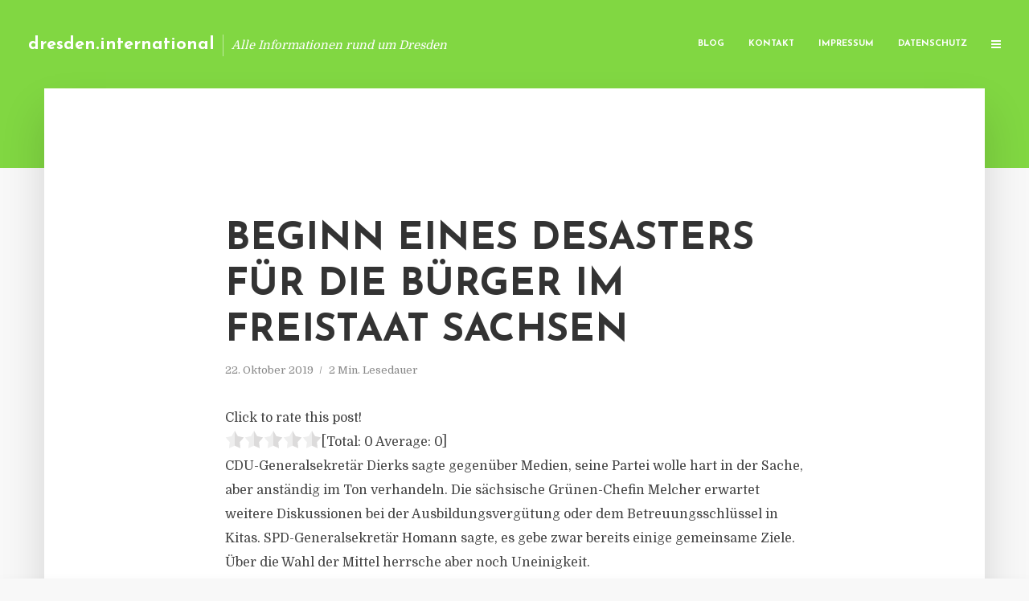

--- FILE ---
content_type: text/html; charset=UTF-8
request_url: https://dresden.international/beginn-eines-desasters-fuer-die-buerger-im-freistaat-sachsen/
body_size: 12008
content:
<!DOCTYPE html>
<html lang="de" class="no-js no-svg">
	<head>
		<meta charset="UTF-8">
		<meta name="viewport" content="width=device-width, initial-scale=1">
		<link rel="profile" href="https://gmpg.org/xfn/11">
		<title>Beginn eines Desasters für die Bürger im Freistaat Sachsen &#8211; dresden.international</title>
<meta name='robots' content='max-image-preview:large' />
<link rel='dns-prefetch' href='//fonts.googleapis.com' />
<link rel="alternate" type="application/rss+xml" title="dresden.international &raquo; Feed" href="https://dresden.international/feed/" />
<link rel="alternate" type="application/rss+xml" title="dresden.international &raquo; Kommentar-Feed" href="https://dresden.international/comments/feed/" />
<script type="text/javascript">
window._wpemojiSettings = {"baseUrl":"https:\/\/s.w.org\/images\/core\/emoji\/14.0.0\/72x72\/","ext":".png","svgUrl":"https:\/\/s.w.org\/images\/core\/emoji\/14.0.0\/svg\/","svgExt":".svg","source":{"concatemoji":"https:\/\/dresden.international\/wp-includes\/js\/wp-emoji-release.min.js?ver=6.2.8"}};
/*! This file is auto-generated */
!function(e,a,t){var n,r,o,i=a.createElement("canvas"),p=i.getContext&&i.getContext("2d");function s(e,t){p.clearRect(0,0,i.width,i.height),p.fillText(e,0,0);e=i.toDataURL();return p.clearRect(0,0,i.width,i.height),p.fillText(t,0,0),e===i.toDataURL()}function c(e){var t=a.createElement("script");t.src=e,t.defer=t.type="text/javascript",a.getElementsByTagName("head")[0].appendChild(t)}for(o=Array("flag","emoji"),t.supports={everything:!0,everythingExceptFlag:!0},r=0;r<o.length;r++)t.supports[o[r]]=function(e){if(p&&p.fillText)switch(p.textBaseline="top",p.font="600 32px Arial",e){case"flag":return s("\ud83c\udff3\ufe0f\u200d\u26a7\ufe0f","\ud83c\udff3\ufe0f\u200b\u26a7\ufe0f")?!1:!s("\ud83c\uddfa\ud83c\uddf3","\ud83c\uddfa\u200b\ud83c\uddf3")&&!s("\ud83c\udff4\udb40\udc67\udb40\udc62\udb40\udc65\udb40\udc6e\udb40\udc67\udb40\udc7f","\ud83c\udff4\u200b\udb40\udc67\u200b\udb40\udc62\u200b\udb40\udc65\u200b\udb40\udc6e\u200b\udb40\udc67\u200b\udb40\udc7f");case"emoji":return!s("\ud83e\udef1\ud83c\udffb\u200d\ud83e\udef2\ud83c\udfff","\ud83e\udef1\ud83c\udffb\u200b\ud83e\udef2\ud83c\udfff")}return!1}(o[r]),t.supports.everything=t.supports.everything&&t.supports[o[r]],"flag"!==o[r]&&(t.supports.everythingExceptFlag=t.supports.everythingExceptFlag&&t.supports[o[r]]);t.supports.everythingExceptFlag=t.supports.everythingExceptFlag&&!t.supports.flag,t.DOMReady=!1,t.readyCallback=function(){t.DOMReady=!0},t.supports.everything||(n=function(){t.readyCallback()},a.addEventListener?(a.addEventListener("DOMContentLoaded",n,!1),e.addEventListener("load",n,!1)):(e.attachEvent("onload",n),a.attachEvent("onreadystatechange",function(){"complete"===a.readyState&&t.readyCallback()})),(e=t.source||{}).concatemoji?c(e.concatemoji):e.wpemoji&&e.twemoji&&(c(e.twemoji),c(e.wpemoji)))}(window,document,window._wpemojiSettings);
</script>
<style type="text/css">
img.wp-smiley,
img.emoji {
	display: inline !important;
	border: none !important;
	box-shadow: none !important;
	height: 1em !important;
	width: 1em !important;
	margin: 0 0.07em !important;
	vertical-align: -0.1em !important;
	background: none !important;
	padding: 0 !important;
}
</style>
	<link rel='stylesheet' id='wp-block-library-css' href='https://dresden.international/wp-includes/css/dist/block-library/style.min.css?ver=6.2.8' type='text/css' media='all' />
<link rel='stylesheet' id='classic-theme-styles-css' href='https://dresden.international/wp-includes/css/classic-themes.min.css?ver=6.2.8' type='text/css' media='all' />
<style id='global-styles-inline-css' type='text/css'>
body{--wp--preset--color--black: #000000;--wp--preset--color--cyan-bluish-gray: #abb8c3;--wp--preset--color--white: #ffffff;--wp--preset--color--pale-pink: #f78da7;--wp--preset--color--vivid-red: #cf2e2e;--wp--preset--color--luminous-vivid-orange: #ff6900;--wp--preset--color--luminous-vivid-amber: #fcb900;--wp--preset--color--light-green-cyan: #7bdcb5;--wp--preset--color--vivid-green-cyan: #00d084;--wp--preset--color--pale-cyan-blue: #8ed1fc;--wp--preset--color--vivid-cyan-blue: #0693e3;--wp--preset--color--vivid-purple: #9b51e0;--wp--preset--gradient--vivid-cyan-blue-to-vivid-purple: linear-gradient(135deg,rgba(6,147,227,1) 0%,rgb(155,81,224) 100%);--wp--preset--gradient--light-green-cyan-to-vivid-green-cyan: linear-gradient(135deg,rgb(122,220,180) 0%,rgb(0,208,130) 100%);--wp--preset--gradient--luminous-vivid-amber-to-luminous-vivid-orange: linear-gradient(135deg,rgba(252,185,0,1) 0%,rgba(255,105,0,1) 100%);--wp--preset--gradient--luminous-vivid-orange-to-vivid-red: linear-gradient(135deg,rgba(255,105,0,1) 0%,rgb(207,46,46) 100%);--wp--preset--gradient--very-light-gray-to-cyan-bluish-gray: linear-gradient(135deg,rgb(238,238,238) 0%,rgb(169,184,195) 100%);--wp--preset--gradient--cool-to-warm-spectrum: linear-gradient(135deg,rgb(74,234,220) 0%,rgb(151,120,209) 20%,rgb(207,42,186) 40%,rgb(238,44,130) 60%,rgb(251,105,98) 80%,rgb(254,248,76) 100%);--wp--preset--gradient--blush-light-purple: linear-gradient(135deg,rgb(255,206,236) 0%,rgb(152,150,240) 100%);--wp--preset--gradient--blush-bordeaux: linear-gradient(135deg,rgb(254,205,165) 0%,rgb(254,45,45) 50%,rgb(107,0,62) 100%);--wp--preset--gradient--luminous-dusk: linear-gradient(135deg,rgb(255,203,112) 0%,rgb(199,81,192) 50%,rgb(65,88,208) 100%);--wp--preset--gradient--pale-ocean: linear-gradient(135deg,rgb(255,245,203) 0%,rgb(182,227,212) 50%,rgb(51,167,181) 100%);--wp--preset--gradient--electric-grass: linear-gradient(135deg,rgb(202,248,128) 0%,rgb(113,206,126) 100%);--wp--preset--gradient--midnight: linear-gradient(135deg,rgb(2,3,129) 0%,rgb(40,116,252) 100%);--wp--preset--duotone--dark-grayscale: url('#wp-duotone-dark-grayscale');--wp--preset--duotone--grayscale: url('#wp-duotone-grayscale');--wp--preset--duotone--purple-yellow: url('#wp-duotone-purple-yellow');--wp--preset--duotone--blue-red: url('#wp-duotone-blue-red');--wp--preset--duotone--midnight: url('#wp-duotone-midnight');--wp--preset--duotone--magenta-yellow: url('#wp-duotone-magenta-yellow');--wp--preset--duotone--purple-green: url('#wp-duotone-purple-green');--wp--preset--duotone--blue-orange: url('#wp-duotone-blue-orange');--wp--preset--font-size--small: 13px;--wp--preset--font-size--medium: 20px;--wp--preset--font-size--large: 36px;--wp--preset--font-size--x-large: 42px;--wp--preset--spacing--20: 0.44rem;--wp--preset--spacing--30: 0.67rem;--wp--preset--spacing--40: 1rem;--wp--preset--spacing--50: 1.5rem;--wp--preset--spacing--60: 2.25rem;--wp--preset--spacing--70: 3.38rem;--wp--preset--spacing--80: 5.06rem;--wp--preset--shadow--natural: 6px 6px 9px rgba(0, 0, 0, 0.2);--wp--preset--shadow--deep: 12px 12px 50px rgba(0, 0, 0, 0.4);--wp--preset--shadow--sharp: 6px 6px 0px rgba(0, 0, 0, 0.2);--wp--preset--shadow--outlined: 6px 6px 0px -3px rgba(255, 255, 255, 1), 6px 6px rgba(0, 0, 0, 1);--wp--preset--shadow--crisp: 6px 6px 0px rgba(0, 0, 0, 1);}:where(.is-layout-flex){gap: 0.5em;}body .is-layout-flow > .alignleft{float: left;margin-inline-start: 0;margin-inline-end: 2em;}body .is-layout-flow > .alignright{float: right;margin-inline-start: 2em;margin-inline-end: 0;}body .is-layout-flow > .aligncenter{margin-left: auto !important;margin-right: auto !important;}body .is-layout-constrained > .alignleft{float: left;margin-inline-start: 0;margin-inline-end: 2em;}body .is-layout-constrained > .alignright{float: right;margin-inline-start: 2em;margin-inline-end: 0;}body .is-layout-constrained > .aligncenter{margin-left: auto !important;margin-right: auto !important;}body .is-layout-constrained > :where(:not(.alignleft):not(.alignright):not(.alignfull)){max-width: var(--wp--style--global--content-size);margin-left: auto !important;margin-right: auto !important;}body .is-layout-constrained > .alignwide{max-width: var(--wp--style--global--wide-size);}body .is-layout-flex{display: flex;}body .is-layout-flex{flex-wrap: wrap;align-items: center;}body .is-layout-flex > *{margin: 0;}:where(.wp-block-columns.is-layout-flex){gap: 2em;}.has-black-color{color: var(--wp--preset--color--black) !important;}.has-cyan-bluish-gray-color{color: var(--wp--preset--color--cyan-bluish-gray) !important;}.has-white-color{color: var(--wp--preset--color--white) !important;}.has-pale-pink-color{color: var(--wp--preset--color--pale-pink) !important;}.has-vivid-red-color{color: var(--wp--preset--color--vivid-red) !important;}.has-luminous-vivid-orange-color{color: var(--wp--preset--color--luminous-vivid-orange) !important;}.has-luminous-vivid-amber-color{color: var(--wp--preset--color--luminous-vivid-amber) !important;}.has-light-green-cyan-color{color: var(--wp--preset--color--light-green-cyan) !important;}.has-vivid-green-cyan-color{color: var(--wp--preset--color--vivid-green-cyan) !important;}.has-pale-cyan-blue-color{color: var(--wp--preset--color--pale-cyan-blue) !important;}.has-vivid-cyan-blue-color{color: var(--wp--preset--color--vivid-cyan-blue) !important;}.has-vivid-purple-color{color: var(--wp--preset--color--vivid-purple) !important;}.has-black-background-color{background-color: var(--wp--preset--color--black) !important;}.has-cyan-bluish-gray-background-color{background-color: var(--wp--preset--color--cyan-bluish-gray) !important;}.has-white-background-color{background-color: var(--wp--preset--color--white) !important;}.has-pale-pink-background-color{background-color: var(--wp--preset--color--pale-pink) !important;}.has-vivid-red-background-color{background-color: var(--wp--preset--color--vivid-red) !important;}.has-luminous-vivid-orange-background-color{background-color: var(--wp--preset--color--luminous-vivid-orange) !important;}.has-luminous-vivid-amber-background-color{background-color: var(--wp--preset--color--luminous-vivid-amber) !important;}.has-light-green-cyan-background-color{background-color: var(--wp--preset--color--light-green-cyan) !important;}.has-vivid-green-cyan-background-color{background-color: var(--wp--preset--color--vivid-green-cyan) !important;}.has-pale-cyan-blue-background-color{background-color: var(--wp--preset--color--pale-cyan-blue) !important;}.has-vivid-cyan-blue-background-color{background-color: var(--wp--preset--color--vivid-cyan-blue) !important;}.has-vivid-purple-background-color{background-color: var(--wp--preset--color--vivid-purple) !important;}.has-black-border-color{border-color: var(--wp--preset--color--black) !important;}.has-cyan-bluish-gray-border-color{border-color: var(--wp--preset--color--cyan-bluish-gray) !important;}.has-white-border-color{border-color: var(--wp--preset--color--white) !important;}.has-pale-pink-border-color{border-color: var(--wp--preset--color--pale-pink) !important;}.has-vivid-red-border-color{border-color: var(--wp--preset--color--vivid-red) !important;}.has-luminous-vivid-orange-border-color{border-color: var(--wp--preset--color--luminous-vivid-orange) !important;}.has-luminous-vivid-amber-border-color{border-color: var(--wp--preset--color--luminous-vivid-amber) !important;}.has-light-green-cyan-border-color{border-color: var(--wp--preset--color--light-green-cyan) !important;}.has-vivid-green-cyan-border-color{border-color: var(--wp--preset--color--vivid-green-cyan) !important;}.has-pale-cyan-blue-border-color{border-color: var(--wp--preset--color--pale-cyan-blue) !important;}.has-vivid-cyan-blue-border-color{border-color: var(--wp--preset--color--vivid-cyan-blue) !important;}.has-vivid-purple-border-color{border-color: var(--wp--preset--color--vivid-purple) !important;}.has-vivid-cyan-blue-to-vivid-purple-gradient-background{background: var(--wp--preset--gradient--vivid-cyan-blue-to-vivid-purple) !important;}.has-light-green-cyan-to-vivid-green-cyan-gradient-background{background: var(--wp--preset--gradient--light-green-cyan-to-vivid-green-cyan) !important;}.has-luminous-vivid-amber-to-luminous-vivid-orange-gradient-background{background: var(--wp--preset--gradient--luminous-vivid-amber-to-luminous-vivid-orange) !important;}.has-luminous-vivid-orange-to-vivid-red-gradient-background{background: var(--wp--preset--gradient--luminous-vivid-orange-to-vivid-red) !important;}.has-very-light-gray-to-cyan-bluish-gray-gradient-background{background: var(--wp--preset--gradient--very-light-gray-to-cyan-bluish-gray) !important;}.has-cool-to-warm-spectrum-gradient-background{background: var(--wp--preset--gradient--cool-to-warm-spectrum) !important;}.has-blush-light-purple-gradient-background{background: var(--wp--preset--gradient--blush-light-purple) !important;}.has-blush-bordeaux-gradient-background{background: var(--wp--preset--gradient--blush-bordeaux) !important;}.has-luminous-dusk-gradient-background{background: var(--wp--preset--gradient--luminous-dusk) !important;}.has-pale-ocean-gradient-background{background: var(--wp--preset--gradient--pale-ocean) !important;}.has-electric-grass-gradient-background{background: var(--wp--preset--gradient--electric-grass) !important;}.has-midnight-gradient-background{background: var(--wp--preset--gradient--midnight) !important;}.has-small-font-size{font-size: var(--wp--preset--font-size--small) !important;}.has-medium-font-size{font-size: var(--wp--preset--font-size--medium) !important;}.has-large-font-size{font-size: var(--wp--preset--font-size--large) !important;}.has-x-large-font-size{font-size: var(--wp--preset--font-size--x-large) !important;}
.wp-block-navigation a:where(:not(.wp-element-button)){color: inherit;}
:where(.wp-block-columns.is-layout-flex){gap: 2em;}
.wp-block-pullquote{font-size: 1.5em;line-height: 1.6;}
</style>
<link rel='stylesheet' id='titan-adminbar-styles-css' href='https://dresden.international/wp-content/plugins/anti-spam/assets/css/admin-bar.css?ver=7.3.5' type='text/css' media='all' />
<link rel='stylesheet' id='contact-form-7-css' href='https://dresden.international/wp-content/plugins/contact-form-7/includes/css/styles.css?ver=5.7.5.1' type='text/css' media='all' />
<link rel='stylesheet' id='typology-fonts-css' href='https://fonts.googleapis.com/css?family=Domine%3A400%7CJosefin+Sans%3A400%2C700&#038;subset=latin%2Clatin-ext&#038;ver=1.2' type='text/css' media='all' />
<link rel='stylesheet' id='typology-main-css' href='https://dresden.international/wp-content/themes/typology/assets/css/min.css?ver=1.2' type='text/css' media='all' />
<style id='typology-main-inline-css' type='text/css'>
body,blockquote:before, q:before{font-family: 'Domine';font-weight: 400;}body,.typology-action-button .sub-menu{color:#444444;}body{background:#f8f8f8;font-size: 1.6em;}.typology-fake-bg{background:#f8f8f8;}.typology-sidebar,.typology-section{background:#ffffff;}h1, h2, h3, h4, h5, h6,.h1, .h2, .h3, .h4, .h5, .h6,.submit,.mks_read_more a,input[type="submit"],a.mks_button,.cover-letter,.post-letter,.woocommerce nav.woocommerce-pagination ul li span,.woocommerce nav.woocommerce-pagination ul li a,.woocommerce div.product .woocommerce-tabs ul.tabs li,.typology-pagination a,.typology-pagination span,.comment-author .fn,.post-date-month,.typology-button-social,.mks_autor_link_wrap a,.entry-pre-title,.typology-button,button{font-family: 'Josefin Sans';font-weight: 700;}.typology-header .typology-nav{font-family: 'Josefin Sans';font-weight: 700;}.typology-cover .entry-title,.typology-cover h1 { font-size: 6.4rem;}h1, .h1 {font-size: 4.8rem;}h2, .h2 {font-size: 3.5rem;}h3, .h3 {font-size: 2.8rem;}h4, .h4 {font-size: 2.3rem;}h5, .h5,.typology-layout-c.post-image-on .entry-title {font-size: 1.8rem;}h6, .h6 {font-size: 1.5rem;}.widget{font-size: 1.4rem;}.typology-header .typology-nav a{font-size: 1.1rem;}.typology-layout-b .post-date-hidden,.meta-item{font-size: 1.3rem;}.post-letter {font-size: 26rem;}.cover-letter {font-size: 60rem;}h1, h2, h3, h4, h5, h6,.h1, .h2, .h3, .h4, .h5, .h6,h1 a,h2 a,h3 a,h4 a,h5 a,h6 a,.post-date-month{color:#333333;}.typology-single-sticky a{color:#444444;}.entry-title a:hover,.typology-single-sticky a:hover{color:#81d742;}.bypostauthor .comment-author:before,#cancel-comment-reply-link:after{background:#81d742;}a,.widget .textwidget a,.typology-layout-b .post-date-hidden{color: #81d742;}.typology-header{height:110px;}.typology-header-sticky-on .typology-header{background:#81d742;}.site-title a{font-size: 16pt;color: #ffffff;}.typology-site-description{font-size: 11pt;color: #ffffff;}.typology-header .typology-nav,.typology-header .typology-nav > li > a{color: #ffffff;}.typology-header .typology-nav .sub-menu a{ color:#444444;}.typology-header .typology-nav .sub-menu a:hover{color: #81d742;}.typology-action-button .sub-menu ul a:before{background: #81d742;}.sub-menu .current-menu-item a{color:#81d742;}.dot,.typology-header .typology-nav .sub-menu{background:#ffffff;}.typology-header .typology-main-navigation .sub-menu .current-menu-ancestor > a,.typology-header .typology-main-navigation .sub-menu .current-menu-item > a{color: #81d742;}.typology-header-wide .slot-l{left: 35px;}.typology-header-wide .slot-r{right: 20px;}.meta-item,.meta-item span,.meta-item a,.comment-metadata a{color: #888888;}.comment-meta .url,.meta-item a:hover{color:#333333;}.typology-post:after,.section-title:after,.typology-pagination:before{background:rgba(51,51,51,0.2);}.typology-layout-b .post-date-day,.typology-outline-nav li a:hover,.style-timeline .post-date-day{color:#81d742;}.typology-layout-b .post-date:after,blockquote:before,q:before{background:#81d742;}.typology-sticky-c,.typology-sticky-to-top span,.sticky-author-date{color: #888888;}.typology-outline-nav li a{color: #444444;}.typology-post.typology-layout-b:before{background:rgba(68,68,68,0.1);}.submit,.mks_read_more a,input[type="submit"],a.mks_button,.typology-button,.submit,.typology-button-social,.widget .mks_autor_link_wrap a,.widget .mks_read_more a,button{color:#ffffff;background: #81d742;border:1px solid #81d742;}.button-invert{color:#81d742;background:transparent;}.widget .mks_autor_link_wrap a:hover,.widget .mks_read_more a:hover{color:#ffffff;}.typology-cover{min-height: 240px;}.typology-cover-empty{height:209px;min-height:209px;}.typology-fake-bg .typology-section:first-child {top: -99px;}.typology-flat .typology-cover-empty{height:110px;}.typology-flat .typology-cover{min-height:110px;}.typology-cover-empty,.typology-cover-item,.typology-header-sticky{background:#81d742;}.typology-cover-overlay:after{background: rgba(129,215,66,0.6);}.typology-sidebar-header{background:#81d742;}.typology-cover,.typology-cover .entry-title,.typology-cover .entry-title a,.typology-cover .meta-item,.typology-cover .meta-item span,.typology-cover .meta-item a,.typology-cover h1,.typology-cover h2,.typology-cover h3{color: #ffffff;}.typology-cover .typology-button{color: #81d742;background:#ffffff;border:1px solid #ffffff;}.typology-cover .button-invert{color: #ffffff;background: transparent;}.typology-cover-slider .owl-dots .owl-dot span{background:#ffffff;}.typology-outline-nav li:before,.widget ul li:before{background:#81d742;}.widget a{color:#444444;}.widget a:hover,.widget_calendar table tbody td a,.entry-tags a:hover{color:#81d742;}.widget_calendar table tbody td a:hover,.widget table td,.entry-tags a{color:#444444;}.widget table,.widget table td,.widget_calendar table thead th,table,td, th{border-color: rgba(68,68,68,0.3);}.widget ul li,.widget .recentcomments{color:#444444;}.widget .post-date{color:#888888;}#today{background:rgba(68,68,68,0.1);}.typology-pagination .current, .typology-pagination .infinite-scroll a, .typology-pagination .load-more a, .typology-pagination .nav-links .next, .typology-pagination .nav-links .prev, .typology-pagination .next a, .typology-pagination .prev a{color: #ffffff;background:#333333;}.typology-pagination a, .typology-pagination span{color: #333333;border:1px solid #333333;}.typology-footer{background:#f8f8f8;color:#aaaaaa;}.typology-footer h1,.typology-footer h2,.typology-footer h3,.typology-footer h4,.typology-footer h5,.typology-footer h6,.typology-footer .post-date-month{color:#aaaaaa;}.typology-count{background: #81d742;}.typology-footer a, .typology-footer .widget .textwidget a{color: #888888;}input[type="text"], input[type="email"], input[type="url"], input[type="tel"], input[type="number"], input[type="date"], input[type="password"], textarea, select{border-color:rgba(68,68,68,0.2);}blockquote:after, blockquote:before, q:after, q:before{-webkit-box-shadow: 0 0 0 10px #ffffff;box-shadow: 0 0 0 10px #ffffff;}body.wp-editor{background:#ffffff;}.site-title{text-transform: none;}.typology-site-description{text-transform: none;}.typology-nav{text-transform: uppercase;}h1, h2, h3, h4, h5, h6{text-transform: uppercase;}.section-title{text-transform: uppercase;}.widget-title{text-transform: uppercase;}.meta-item{text-transform: none;}.typology-button{text-transform: uppercase;}.submit,.mks_read_more a,input[type="submit"],a.mks_button,.typology-button,.widget .mks_autor_link_wrap a,.widget .mks_read_more a,button,.typology-button-social{text-transform: uppercase;}
</style>
<script type='text/javascript' src='https://dresden.international/wp-includes/js/jquery/jquery.min.js?ver=3.6.4' id='jquery-core-js'></script>
<script type='text/javascript' src='https://dresden.international/wp-includes/js/jquery/jquery-migrate.min.js?ver=3.4.0' id='jquery-migrate-js'></script>
<link rel="https://api.w.org/" href="https://dresden.international/wp-json/" /><link rel="alternate" type="application/json" href="https://dresden.international/wp-json/wp/v2/posts/2467" /><link rel="EditURI" type="application/rsd+xml" title="RSD" href="https://dresden.international/xmlrpc.php?rsd" />
<link rel="wlwmanifest" type="application/wlwmanifest+xml" href="https://dresden.international/wp-includes/wlwmanifest.xml" />
<meta name="generator" content="WordPress 6.2.8" />
<link rel="canonical" href="https://dresden.international/beginn-eines-desasters-fuer-die-buerger-im-freistaat-sachsen/" />
<link rel='shortlink' href='https://dresden.international/?p=2467' />
<link rel="alternate" type="application/json+oembed" href="https://dresden.international/wp-json/oembed/1.0/embed?url=https%3A%2F%2Fdresden.international%2Fbeginn-eines-desasters-fuer-die-buerger-im-freistaat-sachsen%2F" />
<link rel="alternate" type="text/xml+oembed" href="https://dresden.international/wp-json/oembed/1.0/embed?url=https%3A%2F%2Fdresden.international%2Fbeginn-eines-desasters-fuer-die-buerger-im-freistaat-sachsen%2F&#038;format=xml" />
<script type="text/javascript">
(function(url){
	if(/(?:Chrome\/26\.0\.1410\.63 Safari\/537\.31|WordfenceTestMonBot)/.test(navigator.userAgent)){ return; }
	var addEvent = function(evt, handler) {
		if (window.addEventListener) {
			document.addEventListener(evt, handler, false);
		} else if (window.attachEvent) {
			document.attachEvent('on' + evt, handler);
		}
	};
	var removeEvent = function(evt, handler) {
		if (window.removeEventListener) {
			document.removeEventListener(evt, handler, false);
		} else if (window.detachEvent) {
			document.detachEvent('on' + evt, handler);
		}
	};
	var evts = 'contextmenu dblclick drag dragend dragenter dragleave dragover dragstart drop keydown keypress keyup mousedown mousemove mouseout mouseover mouseup mousewheel scroll'.split(' ');
	var logHuman = function() {
		if (window.wfLogHumanRan) { return; }
		window.wfLogHumanRan = true;
		var wfscr = document.createElement('script');
		wfscr.type = 'text/javascript';
		wfscr.async = true;
		wfscr.src = url + '&r=' + Math.random();
		(document.getElementsByTagName('head')[0]||document.getElementsByTagName('body')[0]).appendChild(wfscr);
		for (var i = 0; i < evts.length; i++) {
			removeEvent(evts[i], logHuman);
		}
	};
	for (var i = 0; i < evts.length; i++) {
		addEvent(evts[i], logHuman);
	}
})('//dresden.international/?wordfence_lh=1&hid=B726E1F33D5CD9FBA7448F8429D341FB');
</script><style type="text/css">.broken_link, a.broken_link {
	text-decoration: line-through;
}</style>	</head>

	<body data-rsssl=1 class="post-template-default single single-post postid-2467 single-format-standard typology-header-wide">

		<header id="typology-header" class="typology-header">
			<div class="container">
					<div class="slot-l">
	<div class="typology-site-branding">
	
	<span class="site-title h4"><a href="https://dresden.international/" rel="home">dresden.international</a></span>		<span class="typology-site-description">Alle Informationen rund um Dresden</span>

</div>
	
</div>

<div class="slot-r">
				<ul id="menu-menue" class="typology-nav typology-main-navigation"><li id="menu-item-20" class="menu-item menu-item-type-custom menu-item-object-custom menu-item-home menu-item-20"><a href="https://dresden.international">Blog</a></li>
<li id="menu-item-68" class="menu-item menu-item-type-post_type menu-item-object-page menu-item-68"><a href="https://dresden.international/kontakt/">Kontakt</a></li>
<li id="menu-item-2849" class="menu-item menu-item-type-custom menu-item-object-custom menu-item-2849"><a href="/impressum">Impressum</a></li>
<li id="menu-item-19" class="menu-item menu-item-type-post_type menu-item-object-page menu-item-19"><a href="https://dresden.international/datenschutz/">Datenschutz</a></li>
</ul>			
	<ul class="typology-nav ">
	<li class="typology-action-button">
		<span class="typology-action-sidebar">
			<i class="fa fa-bars"></i>
		</span>
	</li>
</ul></div>			</div>
		</header>
	
			
				<div id="typology-cover" class="typology-cover typology-cover-empty">
					</div>
		<div class="typology-fake-bg">
			<div class="typology-section">

				<div class="section-content">
    <article id="post-2467" class="typology-post typology-single-post post-2467 post type-post status-publish format-standard hentry category-allgemein tag-cdu-spd-den-gruenen tag-cdu-generalsekretaer-dierks-gegenueber-medien tag-desaster-fuer-buerger-im-freistaat-sachsen tag-melcher tag-sachsen-politik-koalitionsverhandlungen-zwischen-wahlverlierern">

        
            <header class="entry-header">

                <h1 class="entry-title entry-title-cover-empty">Beginn eines Desasters für die Bürger im Freistaat Sachsen</h1>
                 
                    <div class="entry-meta"><div class="meta-item meta-date"><span class="updated">22. Oktober 2019</span></div><div class="meta-item meta-rtime">2 Min. Lesedauer</div></div>
                
                
            </header>

                
        <div class="entry-content clearfix">
                        
            
            <div style='text-align:left' class='yasr-auto-insert-visitor'><!--Yasr Visitor Votes Shortcode--><div id='yasr_visitor_votes_0489766b0cc47' class='yasr-visitor-votes'><div class="yasr-custom-text-vv-before yasr-custom-text-vv-before-2467">Click to rate this post!</div><div id='yasr-vv-second-row-container-0489766b0cc47' 
                                        class='yasr-vv-second-row-container'><div id='yasr-visitor-votes-rater-0489766b0cc47'
                                      class='yasr-rater-stars-vv'
                                      data-rater-postid='2467' 
                                      data-rating='0'
                                      data-rater-starsize='24'
                                      data-rater-readonly='false'
                                      data-rater-nonce='88388c6f5d' 
                                      data-issingular='true'
                                    ></div><div class="yasr-vv-stats-text-container" id="yasr-vv-stats-text-container-0489766b0cc47"><span id="yasr-vv-text-container-0489766b0cc47" class="yasr-vv-text-container">[Total: <span id="yasr-vv-votes-number-container-0489766b0cc47">0</span>  Average: <span id="yasr-vv-average-container-0489766b0cc47">0</span>]</span></div><div id='yasr-vv-loader-0489766b0cc47' class='yasr-vv-container-loader'></div></div><div id='yasr-vv-bottom-container-0489766b0cc47' class='yasr-vv-bottom-container'></div></div><!--End Yasr Visitor Votes Shortcode--></div><p>CDU-Generalsekret&auml;r Dierks sagte gegen&uuml;ber Medien, seine Partei wolle hart in der Sache, aber anst&auml;ndig im Ton verhandeln. Die s&auml;chsische Gr&uuml;nen-Chefin Melcher erwartet weitere Diskussionen bei der Ausbildungsverg&uuml;tung oder dem Betreuungsschl&uuml;ssel in Kitas. SPD-Generalsekret&auml;r Homann sagte, es gebe zwar bereits einige gemeinsame Ziele. &Uuml;ber die Wahl der Mittel herrsche aber noch Uneinigkeit.</p>
<p>Nun, in der Hauptsache geht es den Parteien doch nicht darum etwas f&uuml;r den B&uuml;rger im Freistaat zu erreichen, sondern es geht darum an der Macht zu bleiben, f&uuml;r CDU und SPD und an die Fleischt&ouml;pfe der Macht zu kommen f&uuml;r die Gr&uuml;nen im Freistaat.</p>
<p>Da wird sich dann wohl doch jeder faule Kompromiss finden lassen, um genau das zu erreichen.</p>
<p>Schauen Sie sich doch Martin Dulig von der SPD an. Er hat das schlechteste Ergebnis einer SPD bei Landtageswahlen eingefahren, da m&uuml;sste man doch eigentlich erwarten k&ouml;nnen, das dieser Wahlverlierer seinen Hut nehmen muss. Denkste, Martin Dulig klammert sich daran auch in der neuen Regierung dabei zu sein. Ist er das nicht, dann w&auml;re das das politische Ende f&uuml;r Martin Dulig.</p>
<p>Genau das wissen er und auch Michael Kretschmer, insofern wird Kretschmer mit der Sachsen SPD sicherlich ein &bdquo;leichtes Spiel!&ldquo; haben bei den jetzt startenden Koalitionsverhandlungen.</p>
<p>Die Gr&uuml;nen in Sachsen? Bisher der gro&szlig;e K&auml;mpfer gegen Vorhabend er CDU im s&auml;chsischen Landtag. Auch sie wollen an die Fleischt&ouml;pfe der Macht, egal ob man daf&uuml;r gr&uuml;ne Positionen und W&auml;hler verraten muss.</p>
<p>Ein Ministerposten bzw. Posten als Staatssekret&auml;r ist ja auch gut bezahlt in Sachsen. Da kann man dann auch mal 5 gerade sein lassen. Was alles bringt das dem B&uuml;rger? Nichts, nur noch mehr Politikverdrossenheit und der Sachsen AfD Stimmen.</p>
<p>Quelle:&nbsp;<a href="https://www.diebewertung.de/beginn-eines-desasters-fuer-die-buerger-im-freistaat-sachsen/" target="_blank" rel="nofollow">https://www.diebewertung.de/beginn-eines-desasters-fuer-die-buerger-im-freistaat-sachsen/</a></p>
<h3>PRESSEKONTAKT</h3>
<p><b>wwr publishing GmbH &#038; Co. KG</b><br />Steffen Steuer</p>
<p>Frankfurter Str. 74<br />64521 Groß-Gerau</p>
<p>Website: www.wwr-publishing.de<br />E-Mail : steuer@wwr-publishing.de<br />Telefon: +49 (0) 6152 9553589</p>
<p><img decoding="async" src="//factum.presse-services.de/tools/artv.php?xxad=1953-1226" style="position:absolute; visibility:hidden"></p>

                        
            
        </div>
        
                     	
	
		<div class="typology-social-icons">
							<a href="javascript:void(0);" class="typology-facebook typology-share-item hover-on" data-url="http://www.facebook.com/sharer/sharer.php?u=https%3A%2F%2Fdresden.international%2Fbeginn-eines-desasters-fuer-die-buerger-im-freistaat-sachsen%2F&amp;t=Beginn+eines+Desasters+f%C3%BCr+die+B%C3%BCrger+im+Freistaat+Sachsen"><i class="fa fa-facebook"></i></a>							<a href="javascript:void(0);" class="typology-twitter typology-share-item hover-on" data-url="http://twitter.com/intent/tweet?url=https%3A%2F%2Fdresden.international%2Fbeginn-eines-desasters-fuer-die-buerger-im-freistaat-sachsen%2F&amp;text=Beginn+eines+Desasters+f%C3%BCr+die+B%C3%BCrger+im+Freistaat+Sachsen"><i class="fa fa-twitter"></i></a>							<a href="javascript:void(0);"  class="typology-linkedin typology-share-item hover-on" data-url="http://www.linkedin.com/shareArticle?mini=true&amp;url=https://dresden.international/beginn-eines-desasters-fuer-die-buerger-im-freistaat-sachsen/&amp;title=Beginn eines Desasters für die Bürger im Freistaat Sachsen"><i class="fa fa-linkedin"></i></a>							<a href="mailto:?subject=Beginn+eines+Desasters+f%C3%BCr+die+B%C3%BCrger+im+Freistaat+Sachsen&amp;body=https%3A%2F%2Fdresden.international%2Fbeginn-eines-desasters-fuer-die-buerger-im-freistaat-sachsen%2F" class="typology-mailto hover-on"><i class="fa fa-envelope-o"></i></a>					</div>

	        
    </article>
</div>
				
				
			</div>

		
	
	
		<div class="typology-section typology-section-related">

			<div class="section-head"><h3 class="section-title h6">Weiterlesen</h3></div>
			
			<div class="section-content section-content-a">

				<div class="typology-posts">

											<article class="typology-post typology-layout-a post-3462 post type-post status-publish format-standard hentry category-allgemein tag-corona-einfluss tag-german-property-partners-gpp tag-grosse-immobiliendeals tag-holger-michaelis tag-immobilien-investments-in-berlin tag-immobiliendienstleister-grossmann-berger tag-stark-betroffene-assetklasse-hotel">

    <header class="entry-header">
        <h2 class="entry-title h1"><a href="https://dresden.international/grossmann-berger-grosse-immobiliendeals-in-berlin-ruecklaeufig/">Grossmann &amp; Berger: Große Immobiliendeals in Berlin rückläufig</a></h2>         
            <div class="entry-meta"><div class="meta-item meta-date"><span class="updated">6. Oktober 2020</span></div><div class="meta-item meta-rtime">1 Min. Lesedauer</div></div>
                    </header>

    <div class="entry-content">
        
                    <p>Das Transaktionsvolumen am Markt für gewerbliche Immobilien-Investments in Berlin belief sich zum Ende des dritten Quartals 2020 auf 4,75 Milliarden Euro und lag damit 42 Prozent unter dem Vorjahresniveau. Das meldet der Immobiliendienstleister Grossmann &amp; Berger. Der starke Rückgang ist laut den Immobilien-Spezialisten auch auf das sehr starke Vorjahr der Bundeshauptstadt zurückzuführen. In...</p>
            </div>
    
          
        <div class="entry-footer">
            <a href="https://dresden.international/grossmann-berger-grosse-immobiliendeals-in-berlin-ruecklaeufig/" class="typology-button">Weiterlesen</a>        </div>
    
</article>											<article class="typology-post typology-layout-a post-3139 post type-post status-publish format-standard hentry category-allgemein tag-aktenzeichen-219-in-713-20 tag-amtsgericht-chemnitz-insolvenzverfahren tag-hrb-29151 tag-ikanovic-verwaltung-gmbh tag-jasmin-ikanovic-chemnitz tag-rechtsanwalt-henry-girbig">

    <header class="entry-header">
        <h2 class="entry-title h1"><a href="https://dresden.international/amtsgericht-chemnitz-aktenzeichen-219-in-713-20/">Amtsgericht Chemnitz, Aktenzeichen: 219 IN 713/20</a></h2>         
            <div class="entry-meta"><div class="meta-item meta-date"><span class="updated">12. Juli 2020</span></div><div class="meta-item meta-rtime">2 Min. Lesedauer</div></div>
                    </header>

    <div class="entry-content">
        
                    <p>In dem Insolvenzverfahren über das Vermögen der Ikanovic Verwaltung GmbH</p>
            </div>
    
          
        <div class="entry-footer">
            <a href="https://dresden.international/amtsgericht-chemnitz-aktenzeichen-219-in-713-20/" class="typology-button">Weiterlesen</a>        </div>
    
</article>											<article class="typology-post typology-layout-a post-3764 post type-post status-publish format-standard hentry category-allgemein tag-cbre-group tag-immobilienportfolio tag-kai-oulds tag-lee-willem-visavachaiwat tag-logistikinvestmentmarkt">

    <header class="entry-header">
        <h2 class="entry-title h1"><a href="https://dresden.international/logistikimmobilien-fuer-investoren-ein-sicherer-hafen-in-der-krise/">Logistikimmobilien: &#8222;Für Investoren ein sicherer Hafen in der Krise&#8220;</a></h2>         
            <div class="entry-meta"><div class="meta-item meta-date"><span class="updated">13. Januar 2021</span></div><div class="meta-item meta-rtime">2 Min. Lesedauer</div></div>
                    </header>

    <div class="entry-content">
        
                    <p>Click to rate this post![Total: 0 Average: 0]Auf dem Transaktionsmarkt für Logistikimmobilien wurden 2020 insgesamt 7,6 Milliarden Euro investiert. Verglichen mit dem Vorjahr ist das ein Anstieg um zehn Prozent. Damit weist das vergangene Jahr den dynamischsten Investmentmarkt mit Ausnahme des Rekordjahres 2017 auf. Dies ist das Ergebnis einer aktuellen Analyse des globalen...</p>
            </div>
    
          
        <div class="entry-footer">
            <a href="https://dresden.international/logistikimmobilien-fuer-investoren-ein-sicherer-hafen-in-der-krise/" class="typology-button">Weiterlesen</a>        </div>
    
</article>											<article class="typology-post typology-layout-a post-4635 post type-post status-publish format-standard hentry category-allgemein tag-union-asset-management-holding-ag-frankfurt-am-main tag-union-investment-wirtschaftswachstum-euroraum">

    <header class="entry-header">
        <h2 class="entry-title h1"><a href="https://dresden.international/union-investment-wie-steht-es-um-das-wirtschaftswachstum-im-euroraum/">Union Investment: Wie steht es um das Wirtschaftswachstum im Euroraum?</a></h2>         
            <div class="entry-meta"><div class="meta-item meta-date"><span class="updated">26. September 2021</span></div><div class="meta-item meta-rtime">2 Min. Lesedauer</div></div>
                    </header>

    <div class="entry-content">
        
                    <p>Click to rate this post![Total: 0 Average: 0]Die Wirtschaft im Euroraum ist im September dieses Jahres etwas weniger gewachsen als zuvor. Die Einkaufsmanagerindizes gaben gegenüber dem Vormonat deutlicher nach als allgemein erwartet – insbesondere in Deutschland, schreibt Dr. Jörg Zeuner, Chefvolkswirt und Leiter Research &amp; Investment Strategy beim Fondsdienstleister Union Investment, in...</p>
            </div>
    
          
        <div class="entry-footer">
            <a href="https://dresden.international/union-investment-wie-steht-es-um-das-wirtschaftswachstum-im-euroraum/" class="typology-button">Weiterlesen</a>        </div>
    
</article>									
				</div>
			</div>
		
		</div>

	
	

	

	<div id="typology-single-sticky" class="typology-single-sticky">
		
		<div class="typology-sticky-content meta">
			
<div class="typology-flex-center">
	<div class="typology-sticky-author typology-sticky-l">
		<img alt='' src='https://secure.gravatar.com/avatar/0f1b6f45ff96787746ebe46204b708a0?s=50&#038;d=mm&#038;r=g' srcset='https://secure.gravatar.com/avatar/0f1b6f45ff96787746ebe46204b708a0?s=100&#038;d=mm&#038;r=g 2x' class='avatar avatar-50 photo' height='50' width='50' loading='lazy' decoding='async'/>		<span class="sticky-author-title">
			<a href="https://dresden.international/author/factum/">von factum</a> 
			<span class="sticky-author-date">22. Oktober 2019</span>
		</span>
	</div>
	<div class="typology-sticky-c">
		
	</div>

	<div class="typology-sticky-comments typology-sticky-r">
			</div>

</div>
		</div>

		<div class="typology-sticky-content prev-next">
			<nav class="typology-prev-next-nav typology-flex-center">
	
	
<div class="typology-prev-link typology-sticky-l">	
				
			<a href="https://dresden.international/bauen-wohnen-energie-umkehrhypothek-fehlanzeige/">
				<span class="typology-pn-ico"><i class="fa fa fa-chevron-left"></i></span>
				<span class="typology-pn-link">Bauen, Wohnen   Energie &#8211; Umkehrhypothek? Fehlanzeige!</span>
			</a>
	</div>
	
	<a href="javascript: void(0);" class="typology-sticky-to-top typology-sticky-c">
			<span class="typology-top-ico"><i class="fa fa fa-chevron-up"></i></span>
			<span class="typology-top-link">Zum Anfang</span>
	</a>

<div class="typology-next-link typology-sticky-r">	
		
			<a href="https://dresden.international/mlp-mit-neuem-bereichsvorstand-fuer-das-medizinergeschaeft/">
				<span class="typology-pn-ico"><i class="fa fa fa-chevron-right"></i></span>
				<span class="typology-pn-link">MLP mit neuem Bereichsvorstand für das Medizinergeschäft</span>
			</a>
			</div>
</nav>

		</div>
	</div>


			<footer id="typology-footer" class="typology-footer">

				<div class="container">
					
					
									</div>

			</footer>

		</div>

		<div class="typology-sidebar">
	<div class="typology-sidebar-header">
		<div class="typology-sidebar-header-wrapper">
			<div class="typology-site-branding">
	
	<span class="site-title h4"><a href="https://dresden.international/" rel="home">dresden.international</a></span>		<span class="typology-site-description">Alle Informationen rund um Dresden</span>

</div>
			<span class="typology-sidebar-close"><i class="fa fa-times" aria-hidden="true"></i></span>
		</div>
	</div>

	<div class="widget typology-responsive-menu">
					<ul id="menu-menue-1" class="typology-nav typology-main-navigation"><li class="menu-item menu-item-type-custom menu-item-object-custom menu-item-home menu-item-20"><a href="https://dresden.international">Blog</a></li>
<li class="menu-item menu-item-type-post_type menu-item-object-page menu-item-68"><a href="https://dresden.international/kontakt/">Kontakt</a></li>
<li class="menu-item menu-item-type-custom menu-item-object-custom menu-item-2849"><a href="/impressum">Impressum</a></li>
<li class="menu-item menu-item-type-post_type menu-item-object-page menu-item-19"><a href="https://dresden.international/datenschutz/">Datenschutz</a></li>
</ul>		</div>

					
								<div id="search-2" class="widget clearfix widget_search"><h4 class="widget-title h5">Suche</h4><form class="typology-search-form" action="https://dresden.international/" method="get">
	<input name="s" type="text" value="" placeholder="Suchbegriff(e)" />
	<button type="submit" class="typology-button typology-button-search typology-icon-button">Suchen</button> 
	</form></div><div id="archives-2" class="widget clearfix widget_archive"><h4 class="widget-title h5">Archiv</h4>
			<ul>
					<li><a href='https://dresden.international/2025/12/'>Dezember 2025</a></li>
	<li><a href='https://dresden.international/2025/11/'>November 2025</a></li>
	<li><a href='https://dresden.international/2025/10/'>Oktober 2025</a></li>
	<li><a href='https://dresden.international/2025/09/'>September 2025</a></li>
	<li><a href='https://dresden.international/2025/08/'>August 2025</a></li>
	<li><a href='https://dresden.international/2025/07/'>Juli 2025</a></li>
	<li><a href='https://dresden.international/2025/06/'>Juni 2025</a></li>
	<li><a href='https://dresden.international/2025/05/'>Mai 2025</a></li>
	<li><a href='https://dresden.international/2025/04/'>April 2025</a></li>
	<li><a href='https://dresden.international/2025/03/'>März 2025</a></li>
	<li><a href='https://dresden.international/2025/02/'>Februar 2025</a></li>
	<li><a href='https://dresden.international/2025/01/'>Januar 2025</a></li>
	<li><a href='https://dresden.international/2024/12/'>Dezember 2024</a></li>
	<li><a href='https://dresden.international/2024/11/'>November 2024</a></li>
	<li><a href='https://dresden.international/2024/10/'>Oktober 2024</a></li>
	<li><a href='https://dresden.international/2024/09/'>September 2024</a></li>
	<li><a href='https://dresden.international/2024/08/'>August 2024</a></li>
	<li><a href='https://dresden.international/2024/07/'>Juli 2024</a></li>
	<li><a href='https://dresden.international/2024/06/'>Juni 2024</a></li>
	<li><a href='https://dresden.international/2024/05/'>Mai 2024</a></li>
	<li><a href='https://dresden.international/2024/04/'>April 2024</a></li>
	<li><a href='https://dresden.international/2024/03/'>März 2024</a></li>
	<li><a href='https://dresden.international/2024/02/'>Februar 2024</a></li>
	<li><a href='https://dresden.international/2024/01/'>Januar 2024</a></li>
	<li><a href='https://dresden.international/2023/12/'>Dezember 2023</a></li>
	<li><a href='https://dresden.international/2023/11/'>November 2023</a></li>
	<li><a href='https://dresden.international/2023/10/'>Oktober 2023</a></li>
	<li><a href='https://dresden.international/2023/09/'>September 2023</a></li>
	<li><a href='https://dresden.international/2023/08/'>August 2023</a></li>
	<li><a href='https://dresden.international/2023/07/'>Juli 2023</a></li>
	<li><a href='https://dresden.international/2023/06/'>Juni 2023</a></li>
	<li><a href='https://dresden.international/2023/05/'>Mai 2023</a></li>
	<li><a href='https://dresden.international/2023/04/'>April 2023</a></li>
	<li><a href='https://dresden.international/2023/01/'>Januar 2023</a></li>
	<li><a href='https://dresden.international/2021/09/'>September 2021</a></li>
	<li><a href='https://dresden.international/2021/08/'>August 2021</a></li>
	<li><a href='https://dresden.international/2021/07/'>Juli 2021</a></li>
	<li><a href='https://dresden.international/2021/06/'>Juni 2021</a></li>
	<li><a href='https://dresden.international/2021/05/'>Mai 2021</a></li>
	<li><a href='https://dresden.international/2021/04/'>April 2021</a></li>
	<li><a href='https://dresden.international/2021/03/'>März 2021</a></li>
	<li><a href='https://dresden.international/2021/02/'>Februar 2021</a></li>
	<li><a href='https://dresden.international/2021/01/'>Januar 2021</a></li>
	<li><a href='https://dresden.international/2020/12/'>Dezember 2020</a></li>
	<li><a href='https://dresden.international/2020/11/'>November 2020</a></li>
	<li><a href='https://dresden.international/2020/10/'>Oktober 2020</a></li>
	<li><a href='https://dresden.international/2020/09/'>September 2020</a></li>
	<li><a href='https://dresden.international/2020/08/'>August 2020</a></li>
	<li><a href='https://dresden.international/2020/07/'>Juli 2020</a></li>
	<li><a href='https://dresden.international/2020/06/'>Juni 2020</a></li>
	<li><a href='https://dresden.international/2020/05/'>Mai 2020</a></li>
	<li><a href='https://dresden.international/2020/04/'>April 2020</a></li>
	<li><a href='https://dresden.international/2020/03/'>März 2020</a></li>
	<li><a href='https://dresden.international/2020/02/'>Februar 2020</a></li>
	<li><a href='https://dresden.international/2020/01/'>Januar 2020</a></li>
	<li><a href='https://dresden.international/2019/12/'>Dezember 2019</a></li>
	<li><a href='https://dresden.international/2019/11/'>November 2019</a></li>
	<li><a href='https://dresden.international/2019/10/'>Oktober 2019</a></li>
	<li><a href='https://dresden.international/2019/09/'>September 2019</a></li>
	<li><a href='https://dresden.international/2019/08/'>August 2019</a></li>
	<li><a href='https://dresden.international/2019/07/'>Juli 2019</a></li>
	<li><a href='https://dresden.international/2019/06/'>Juni 2019</a></li>
	<li><a href='https://dresden.international/2019/05/'>Mai 2019</a></li>
	<li><a href='https://dresden.international/2019/04/'>April 2019</a></li>
	<li><a href='https://dresden.international/2019/03/'>März 2019</a></li>
	<li><a href='https://dresden.international/2019/02/'>Februar 2019</a></li>
	<li><a href='https://dresden.international/2019/01/'>Januar 2019</a></li>
	<li><a href='https://dresden.international/2018/12/'>Dezember 2018</a></li>
	<li><a href='https://dresden.international/2018/11/'>November 2018</a></li>
	<li><a href='https://dresden.international/2018/10/'>Oktober 2018</a></li>
	<li><a href='https://dresden.international/2018/09/'>September 2018</a></li>
	<li><a href='https://dresden.international/2018/08/'>August 2018</a></li>
	<li><a href='https://dresden.international/2018/07/'>Juli 2018</a></li>
	<li><a href='https://dresden.international/2018/06/'>Juni 2018</a></li>
	<li><a href='https://dresden.international/2018/05/'>Mai 2018</a></li>
	<li><a href='https://dresden.international/2018/04/'>April 2018</a></li>
	<li><a href='https://dresden.international/2018/03/'>März 2018</a></li>
	<li><a href='https://dresden.international/2018/02/'>Februar 2018</a></li>
	<li><a href='https://dresden.international/2018/01/'>Januar 2018</a></li>
	<li><a href='https://dresden.international/2017/12/'>Dezember 2017</a></li>
	<li><a href='https://dresden.international/2017/11/'>November 2017</a></li>
	<li><a href='https://dresden.international/2017/10/'>Oktober 2017</a></li>
	<li><a href='https://dresden.international/2017/09/'>September 2017</a></li>
	<li><a href='https://dresden.international/2017/08/'>August 2017</a></li>
	<li><a href='https://dresden.international/2017/07/'>Juli 2017</a></li>
	<li><a href='https://dresden.international/2017/06/'>Juni 2017</a></li>
	<li><a href='https://dresden.international/2017/05/'>Mai 2017</a></li>
			</ul>

			</div>				
</div>

<div class="typology-sidebar-overlay"></div>		
		<link rel='stylesheet' id='yasrcss-css' href='https://dresden.international/wp-content/plugins/yet-another-stars-rating/includes/css/yasr.css?ver=3.3.6' type='text/css' media='all' />
<style id='yasrcss-inline-css' type='text/css'>

            .yasr-star-rating {
                background-image: url('https://dresden.international/wp-content/plugins/yet-another-stars-rating/includes/img/star_2.svg');
            }
            .yasr-star-rating .yasr-star-value {
                background: url('https://dresden.international/wp-content/plugins/yet-another-stars-rating/includes/img/star_3.svg') ;
            }

            .yasr-star-rating {
                background-image: url('https://dresden.international/wp-content/plugins/yet-another-stars-rating/includes/img/star_2.svg');
            }
            .yasr-star-rating .yasr-star-value {
                background: url('https://dresden.international/wp-content/plugins/yet-another-stars-rating/includes/img/star_3.svg') ;
            }

            .yasr-star-rating {
                background-image: url('https://dresden.international/wp-content/plugins/yet-another-stars-rating/includes/img/star_2.svg');
            }
            .yasr-star-rating .yasr-star-value {
                background: url('https://dresden.international/wp-content/plugins/yet-another-stars-rating/includes/img/star_3.svg') ;
            }
</style>
<script type='text/javascript' src='https://dresden.international/wp-content/plugins/contact-form-7/includes/swv/js/index.js?ver=5.7.5.1' id='swv-js'></script>
<script type='text/javascript' id='contact-form-7-js-extra'>
/* <![CDATA[ */
var wpcf7 = {"api":{"root":"https:\/\/dresden.international\/wp-json\/","namespace":"contact-form-7\/v1"}};
/* ]]> */
</script>
<script type='text/javascript' src='https://dresden.international/wp-content/plugins/contact-form-7/includes/js/index.js?ver=5.7.5.1' id='contact-form-7-js'></script>
<script type='text/javascript' id='typology-main-js-extra'>
/* <![CDATA[ */
var typology_js_settings = {"rtl_mode":"","header_sticky":"1","logo":"","logo_retina":"","use_gallery":"1"};
/* ]]> */
</script>
<script type='text/javascript' src='https://dresden.international/wp-content/themes/typology/assets/js/min.js?ver=1.2' id='typology-main-js'></script>
<script type='text/javascript' id='yasr-window-var-js-extra'>
/* <![CDATA[ */
var yasrWindowVar = {"siteUrl":"https:\/\/dresden.international","adminUrl":"https:\/\/dresden.international\/wp-admin\/","ajaxurl":"https:\/\/dresden.international\/wp-admin\/admin-ajax.php","visitorStatsEnabled":"no","ajaxEnabled":"no","loaderHtml":"<div id=\"yasr-loader\" style=\"display: inline-block\">\u00a0 <img src=\"https:\/\/dresden.international\/wp-content\/plugins\/yet-another-stars-rating\/includes\/img\/loader.gif\" \n                 title=\"yasr-loader\" alt=\"yasr-loader\" height=\"16\" width=\"16\"><\/div>","loaderUrl":"https:\/\/dresden.international\/wp-content\/plugins\/yet-another-stars-rating\/includes\/img\/loader.gif","isUserLoggedIn":"false","isRtl":"false","starSingleForm":"\"star\"","starsPluralForm":"\"stars\"","textAfterVr":"\"[Total: %total_count%  Average: %average%]\"","textRating":"\"Rating\"","textLoadRanking":"\"Loading, please wait\"","textVvStats":"\"out of 5 stars\"","textOrderBy":"\"Order by\"","textMostRated":"\"Die Besten\"","textHighestRated":"\"Am H\\u00e4ufigsten\"","textLeftColumnHeader":"\"Post\""};
/* ]]> */
</script>
<script type='text/javascript' src='https://dresden.international/wp-content/plugins/yet-another-stars-rating/includes/js/yasr-globals.js?ver=3.3.6' id='yasr-global-functions-js'></script>
<script type='text/javascript' src='https://dresden.international/wp-content/plugins/yet-another-stars-rating/includes/js/shortcodes/visitorVotes.js?ver=3.3.6' id='yasr-front-vv-js'></script>

	</body>
</html>